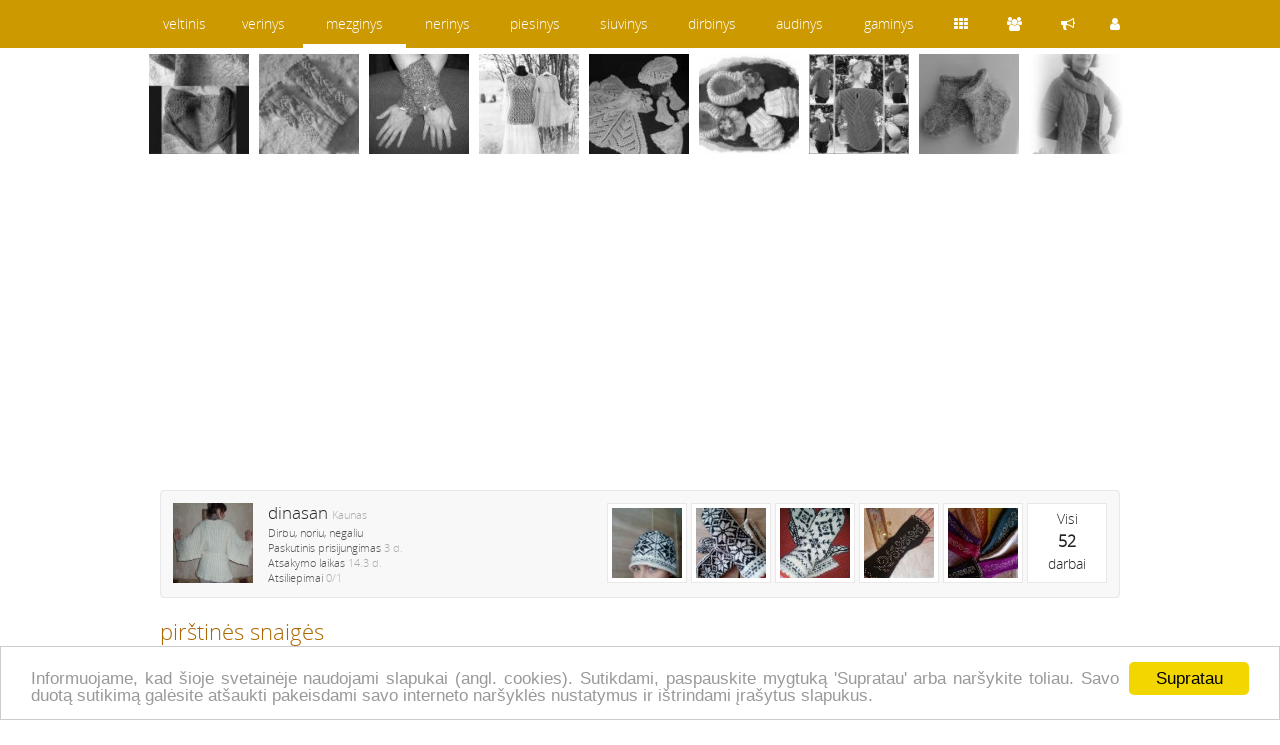

--- FILE ---
content_type: text/html; charset=utf-8
request_url: https://www.mezginys.lt/rankdarbiai/pirstines/pirstines-snaiges-114622.htm
body_size: 3801
content:
<!DOCTYPE html>
<html lang="lt">
<head>
<title>dinasan • pirštinės snaigės • Pirštinės • 2012-09-14 18:40</title>
<meta name="description" content="dinasan - pirštinės snaigės. Rankdarbiai: Pirštinės. labai kokybiškų siūlų,siltos &#039;&#039;nekanda&#039;&#039;.., 2012-09-14 18:40" />
<meta http-equiv="content-type" content="text/html; charset=utf-8" />
<meta name="viewport" content="width=device-width, initial-scale=1">
<meta name="verify-paysera" content="0e959600d3c87d6cadf091109dd1a28c">
<meta property="og:url" content="http://www.mezginys.lt/rankdarbiai/pirstines/pirstines-snaiges-114622.htm"/>
<meta property="og:type" content="website" />
<meta property="og:title" content="pirštinės snaigės" />
<meta property="og:image" content="https://stat2.veltinis.lt/11/114622-01.jpg" />
<meta property="og:description" content="labai kokybiškų siūlų,siltos &#039;&#039;nekanda&#039;&#039; siunčiu ir į kitus miestus,taip pat galims kitos spalvos. puiki dovana ne tik sau,bet ir padėt po eglute per šv.Kalėdas.." />
<meta name="verify-v1" content="CrqW3s1vMlWcfb1zCIw8iyLNhYE6CBzKqIGsZH69aK4=" />
<meta name="verify-webtopay" content="0e959600d3c87d6cadf091109dd1a28c" />
<meta name="msvalidate.01" content="C734CF6674A85B2C3C2EB5CD91655460" />
<link rel="stylesheet" href="https://stat1.veltinis.lt/styles.min.css?3" type="text/css"/>
<link rel="alternate" type="application/rss+xml" href="/rss/" title="mezginys.lt rss" />
<link rel="icon" href="https://stat1.veltinis.lt/favicon.ico" type="image/x-icon" />
<link rel="dns-prefetch" href="//www.googletagmanager.com">
<link rel="dns-prefetch" href="//www.google-analytics.com">
<meta name="robots" content="index, follow">
<link rel="canonical" href="https://www.mezginys.lt/rankdarbiai/pirstines/pirstines-snaiges-114622.htm" /></head>
<body id="w3">
<header>

<nav class="wrapper">
<div id="dom"><span><a href="https://www.mezginys.lt" title="mezginys.lt">mezginys</a></span>
<ul>
<li><a href="https://www.veltinis.lt" title="www.veltinis.lt">veltinis</a></li><li><a href="https://www.verinys.lt" title="www.verinys.lt">verinys</a></li><li class="act"><a href="https://www.mezginys.lt" title="www.mezginys.lt">mezginys</a></li><li><a href="https://www.nerinys.lt" title="www.nerinys.lt">nerinys</a></li><li><a href="https://www.piesinys.lt" title="www.piesinys.lt">piesinys</a></li><li><a href="https://www.siuvinys.lt" title="www.siuvinys.lt">siuvinys</a></li><li><a href="https://www.dirbinys.lt" title="www.dirbinys.lt">dirbinys</a></li><li><a href="https://www.audinys.lt" title="www.audinys.lt">audinys</a></li><li><a href="https://www.gaminys.lt" title="www.gaminys.lt">gaminys</a></li><ul>
</div>

<div id="ctrl">
<ul>
<li><a href="https://www.mezginys.lt/rankdarbiai/"><span class="items" title="Rankdarbiai"></span></a></li><li><a href="https://www.mezginys.lt/autoriai/"><span class="users" title="Autoriai"></span></a></li><li><a href="https://www.veltinis.lt/forum/"><span class="forum" title="Forumas"></span></a></li><li><a href="https://www.mezginys.lt/usr/login.php"><span class="login" title="Prisijungti"></span></a></li></ul>
</div>
</nav>

</header>


<div style="margin-top:54px"></div>




<div class="wrapper">
<div id="vip">
<ul>
<li><a href='/rankdarbiai/skraistes-skaros/pirmoji-19783.htm' title='pirmoji'><img src='https://stat3.veltinis.lt/1/pirmoji-19783-01-thumbnail.jpg' width='100' height='100' alt='pirmoji' title='pirmoji' /></a></li><li><a href='/rankdarbiai/riesines/geltonosios-riesines-74228.htm' title='geltonosios-riesines'><img src='https://stat3.veltinis.lt/7/geltonosios-riesines-74228-01-thumbnail.jpg' width='100' height='100' alt='geltonosios-riesines' title='geltonosios-riesines' /></a></li><li><a href='/rankdarbiai/riesines/violetines-riesines-170671.htm' title='violetines-riesines'><img src='https://stat3.veltinis.lt/17/violetines-riesines-170671-4030-thumbnail.jpg' width='100' height='100' alt='violetines-riesines' title='violetines-riesines' /></a></li><li><a href='/rankdarbiai/megztos-sukneles/mamai-ir-dukrytei-180917.htm' title='mamai-ir-dukrytei'><img src='https://stat3.veltinis.lt/18/mamai-ir-dukrytei-180917-7494-thumbnail.jpg' width='100' height='100' alt='mamai-ir-dukrytei' title='mamai-ir-dukrytei' /></a></li><li><a href='/rankdarbiai/kriksto-rubai/komplektukas-krikstui-150304.htm' title='komplektukas-krikstui'><img src='https://stat3.veltinis.lt/15/komplektukas-krikstui-150304-01-thumbnail.jpg' width='100' height='100' alt='komplektukas-krikstui' title='komplektukas-krikstui' /></a></li><li><a href='/rankdarbiai/kudikiu-vaiku-rubeliai/komplaktelis-naujagimiui-92612.htm' title='komplaktelis-naujagimiui'><img src='https://stat3.veltinis.lt/9/komplaktelis-naujagimiui-92612-01-thumbnail.jpg' width='100' height='100' alt='komplaktelis-naujagimiui' title='komplaktelis-naujagimiui' /></a></li><li><a href='/rankdarbiai/palaidines-liemenes/zibute-129071.htm' title='zibute'><img src='https://stat3.veltinis.lt/12/zibute-129071-01-thumbnail.jpg' width='100' height='100' alt='zibute' title='zibute' /></a></li><li><a href='/rankdarbiai/kojines/kojinytes-naujagimiui-175707.htm' title='kojinytes-naujagimiui'><img src='https://stat3.veltinis.lt/17/kojinytes-naujagimiui-175707-2505-thumbnail.jpg' width='100' height='100' alt='kojinytes-naujagimiui' title='kojinytes-naujagimiui' /></a></li><li><a href='/rankdarbiai/megztiniai-paltai/megztinukas-41075.htm' title='megztinukas'><img src='https://stat3.veltinis.lt/4/megztinukas-41075-01-thumbnail.jpg' width='100' height='100' alt='megztinukas' title='megztinukas' /></a></li>      
</ul>
</div>

<div id="container" class="clear"> 

<p class='clear'>&nbsp;</p>
<p class='clear'>
<script async src="//pagead2.googlesyndication.com/pagead/js/adsbygoogle.js"></script>
<!-- responsive -->
<ins class="adsbygoogle"
     style="display:block"
     data-ad-client="ca-pub-5330465759071550"
     data-ad-slot="6242655913"
     data-ad-format="auto"></ins>
<script>
(adsbygoogle = window.adsbygoogle || []).push({});
</script> 
</p>

<div itemscope itemtype='https://schema.org/Product'>
<aside class='user-info clear' style='margin-top:15px'><div><a href="/autorius/dinasan/"><img width="80" height="80" title="dinasan" alt="dinasan" src="/thumbs/usr1/dinasan-8224-00.jpg" /></a><h2 itemprop="brand" itemscope itemtype="https://schema.org/Brand"><a itemprop="name" href="/autorius/dinasan/">dinasan</a> <span class="light">Kaunas</span></h2><p class="small">Dirbu, noriu, negaliu</p><p class="small">Paskutinis prisijungimas <time datetime="2025-11-28 17:31:44">3 d.</time></p><p class="small">Atsakymo laikas <span class="light">14.3 d.</span></p><p class="small" itemprop="aggregateRating" itemscope itemtype="http://schema.org/AggregateRating"><meta itemprop="worstRating" content = "0"><meta itemprop="bestRating" content = "0">Atsiliepimai <span class="light"><span itemprop="ratingValue">0</span>/<span itemprop="reviewCount">1</span></span></p><p class='small clear'></p></div><ul id='user-items'><li><a href='/autorius/dinasan/'>Visi<br/><span class='priceBig'>52</span><br/>darbai</a></li><li><a href='/rankdarbiai/riesines/riesines-per-pirsta-su-cekisku-biseriu-186734.htm' title='Riesines per pirsta su cekisku biseriu'><img src='https://stat3.veltinis.lt/18/riesines-per-pirsta-su-cekisku-biseriu-186734-9339-thumbnail.jpg' width='70' height='70' alt='Riesines per pirsta su cekisku biseriu' title='Riesines per pirsta su cekisku biseriu' /></a></li><li><a href='/rankdarbiai/riesines/riesines-per-pirsta-186733.htm' title='Riesines per pirsta'><img src='https://stat3.veltinis.lt/18/riesines-per-pirsta-186733-9339-thumbnail.jpg' width='70' height='70' alt='Riesines per pirsta' title='Riesines per pirsta' /></a></li><li><a href='/rankdarbiai/pirstines/kuklios-bet-siltos-171663.htm' title='kuklios bet siltos'><img src='https://stat3.veltinis.lt/17/kuklios-bet-siltos-171663-2638-thumbnail.jpg' width='70' height='70' alt='kuklios bet siltos' title='kuklios bet siltos' /></a></li><li><a href='/rankdarbiai/pirstines/snaiges-juoda-balta-171662.htm' title='snaiges juoda balta'><img src='https://stat3.veltinis.lt/17/snaiges-juoda-balta-171662-5319-thumbnail.jpg' width='70' height='70' alt='snaiges juoda balta' title='snaiges juoda balta' /></a></li><li><a href='/rankdarbiai/megztos-kepures/snaiges-171661.htm' title='snaiges'><img src='https://stat3.veltinis.lt/17/snaiges-171661-8354-thumbnail.jpg' width='70' height='70' alt='snaiges' title='snaiges' /></a></li></ul></aside><h1 itemprop="name">pirštinės snaigės</h1><meta itemprop="sku" content = "8224"><p itemscope itemtype="http://schema.org/BreadcrumbList" class="clear" style="margin-bottom:20px"><span itemprop="itemListElement" itemscope itemtype="http://schema.org/ListItem"><a itemprop="item" href="/rankdarbiai/"><span itemprop="name">Rankdarbiai</span></a><meta itemprop="position" content="1" /></span> &raquo; <span itemprop="itemListElement" itemscope itemtype="http://schema.org/ListItem"><a itemprop="item" href="/rankdarbiai/pirstines/"><span itemprop="name">Pirštinės</span></a><meta itemprop="position" content="2" /></span></p><aside class="item-info"><p>Kaina: <span class="priceBig">Sutartinė</span></p><p class='line'>Galiu padaryti <span class='light' style='float:right'>13 m.</span></p><button class='btn btn-success btn-block' onclick="javascript:tb_show('pirštinės snaigės','/usr/write.php?uid=8224&amp;iid=114622&amp;keepThis=true&amp;TB_iframe=true&amp;height=560&amp;width=320');">Siųsti užklausimą</button><button class='btn btn-default btn-block' onclick="likeme('favitem',114622,'love','nolove')"><span id='favitem_114622' class='nolove'></span>Pažymėti</button><p style='text-align:center' class='small'>Domisi <span id='favitemt_114622'>1</span> lankytojai</p><p style="text-align:center" class="line small">Patinka <span id="itemt_114622">0</span> lankytojams</p><p class='line'></p><div style='margin:10px auto;width:120px'><input type='hidden' id='picId' value='0' /><a href='#' title='dinasan' onclick="var pid=document.getElementById('picId');document.getElementById('pic'+pid.value).style.display='none';document.getElementById('pic0').style.display='block';pid.value='0';return false;"><img src='https://stat3.veltinis.lt/11/pirstines-snaiges-114622-01-thumbnail.jpg' width='120' height='120' alt='pirštinės snaigės' title='pirštinės snaigės' /></a><br/><a href='#' title='dinasan' onclick="var pid=document.getElementById('picId');document.getElementById('pic'+pid.value).style.display='none';document.getElementById('pic1').style.display='block';pid.value='1';return false;"><img src='https://stat3.veltinis.lt/11/pirstines-snaiges-114622-02-thumbnail.jpg' width='58' height='58' alt='pirštinės snaigės' title='pirštinės snaigės' /></a><a href='#' title='dinasan' style='margin-left:4px' onclick="var pid=document.getElementById('picId');document.getElementById('pic'+pid.value).style.display='none';document.getElementById('pic2').style.display='block';pid.value='2';return false;"><img src='https://stat3.veltinis.lt/11/pirstines-snaiges-114622-03-thumbnail.jpg' width='58' height='58' alt='pirštinės snaigės' title='pirštinės snaigės' /></a></div>  
  
<p class='line'></p>
<p>&nbsp;</p>
</aside>
<div id='pic0'><figure><img itemprop="image" src="https://stat2.veltinis.lt/11/pirstines-snaiges-114622-01.jpg" alt="pirštinės snaigės" title="pirštinės snaigės" /></figure></div><div id='pic1' style='display:none'><figure><img itemprop="image" src="https://stat2.veltinis.lt/11/pirstines-snaiges-114622-02.jpg" alt="pirštinės snaigės" title="pirštinės snaigės" /></figure></div><div id='pic2' style='display:none'><figure><img itemprop="image" src="https://stat2.veltinis.lt/11/pirstines-snaiges-114622-03.jpg" alt="pirštinės snaigės" title="pirštinės snaigės" /></figure></div><p itemprop='description'>labai kokybiškų siūlų,siltos &#039;&#039;nekanda&#039;&#039; siunčiu ir į kitus miestus,taip pat galims kitos spalvos. puiki dovana ne tik sau,bet ir padėt po eglute per šv.Kalėdas..</p></div>

<button class="btn btn-primary btn-block" type="button" onclick="location.href='/usr/login.php'">Prisijungti</button>
</div>

<script defer type="text/javascript" src="https://stat1.veltinis.lt/globaljs.min.js"></script>
<footer>
<p style="text-align:right;line-height:28px">
<a href='/kontaktai/'>&#xf095; Kontaktai</a> 
</p>
<p>  

</p> 
<p>
<script async src="https://www.googletagmanager.com/gtag/js?id=UA-1182578-6"></script>
<script async src="https://pagead2.googlesyndication.com/pagead/js/adsbygoogle.js?client=ca-pub-5330465759071550"
     crossorigin="anonymous"></script>
<ins class="adsbygoogle"
     style="display:block; text-align:center;"
     data-ad-layout="in-article"
     data-ad-format="fluid"
     data-ad-client="ca-pub-5330465759071550"
     data-ad-slot="4606971602"></ins>
<script>
     (adsbygoogle = window.adsbygoogle || []).push({});
</script>
</p>  
		
</footer>
</div>


<script type="text/javascript">
window.cookieconsent_options = {"message":"Informuojame, kad šioje svetainėje naudojami slapukai (angl. cookies). Sutikdami, paspauskite mygtuką 'Supratau' arba naršykite toliau. Savo duotą sutikimą galėsite atšaukti pakeisdami savo interneto naršyklės nustatymus ir ištrindami įrašytus slapukus.","dismiss":"Supratau","learnMore":"","link":null,"theme":"light-bottom"};
</script>
<script type="text/javascript" defer src="//cdnjs.cloudflare.com/ajax/libs/cookieconsent2/1.0.9/cookieconsent.min.js"></script>   
</body>
</html>




--- FILE ---
content_type: text/html; charset=utf-8
request_url: https://www.google.com/recaptcha/api2/aframe
body_size: 265
content:
<!DOCTYPE HTML><html><head><meta http-equiv="content-type" content="text/html; charset=UTF-8"></head><body><script nonce="sTif-oFbQprDGrwr0oujTA">/** Anti-fraud and anti-abuse applications only. See google.com/recaptcha */ try{var clients={'sodar':'https://pagead2.googlesyndication.com/pagead/sodar?'};window.addEventListener("message",function(a){try{if(a.source===window.parent){var b=JSON.parse(a.data);var c=clients[b['id']];if(c){var d=document.createElement('img');d.src=c+b['params']+'&rc='+(localStorage.getItem("rc::a")?sessionStorage.getItem("rc::b"):"");window.document.body.appendChild(d);sessionStorage.setItem("rc::e",parseInt(sessionStorage.getItem("rc::e")||0)+1);localStorage.setItem("rc::h",'1764599454752');}}}catch(b){}});window.parent.postMessage("_grecaptcha_ready", "*");}catch(b){}</script></body></html>

--- FILE ---
content_type: text/css
request_url: https://stat1.veltinis.lt/styles.min.css?3
body_size: 4549
content:
@font-face{font-family:'awesome';font-display:fallback;src:url('https://stat1.veltinis.lt/fontawesome-webfont.eot');src:url('https://stat1.veltinis.lt/fontawesome-webfont.eot?#iefix') format('embedded-opentype'),url('https://stat1.veltinis.lt/fontawesome-webfont.woff2') format('woff2'),url('https://stat1.veltinis.lt/fontawesome-webfont.woff') format('woff'),url('https://stat1.veltinis.lt/fontawesome-webfont.ttf') format('truetype'),url('https://stat1.veltinis.lt/fontawesome-webfont.svg#svgFontName') format('svg')}@font-face{font-family:'opensans';font-display:fallback;src:url('https://stat1.veltinis.lt/OpenSans-Light.eot');src:url('https://stat1.veltinis.lt/OpenSans-Light.eot?#iefix') format('embedded-opentype'),url('https://stat1.veltinis.lt/OpenSans-Light.woff2') format('woff2'),url('https://stat1.veltinis.lt/OpenSans-Light.woff') format('woff'),url('https://stat1.veltinis.lt/OpenSans-Light.ttf') format('truetype')}*{padding:0;margin:0;-moz-box-sizing:border-box;-webkit-box-sizing:border-box;box-sizing:border-box}label{display:inline-block;font-weight:500;margin:10px 0 4px 0}label:before{clear:both;content:".";display:block;height:0;visibility:hidden;width:0}body{font-family:opensans,awesome,arial;font-size:.9em;line-height:1.4em;color:#555;word-wrap:break-word}img{border:0}table{width:100%}textarea,select,input[type=text],input[type=password]{border:1px solid #ccc;font-size:13px;width:100%;border-radius:4px;padding:4px;line-height:15px;background-color:#fff}select{height:32px}option{padding:4px}option:disabled{padding:0;line-height:0.}.bug{color:#f33;padding:4px}.alert{background-color:#dff0d8;padding:10px;border-radius:4px;text-align:justify}input[type="radio"],input[type="checkbox"]{margin:4px 6px 4px 0;display:inline-block}.lightbtn{font-size:11px;border-radius:3px;padding:1px 4px;background-color:#ececec;border:1px solid #ccc}.button{font-size:11px;border-radius:3px;padding:2px 5px;background-color:#c30;color:#fff;border:0}input.clear{border:0}button{font-family:awesome}.btn{border:1px solid #ccc;border-radius:4px;cursor:pointer;display:inline-block;font-size:13px;font-weight:400;line-height:15px;padding:3px 8px;text-align:center;vertical-align:middle;white-space:nowrap;height:32px;margin-top:10px;font-family:awesome}.btn-default{background-color:#fff;border-color:#ccc;color:#666}.btn-primary{background-color:#428bca;border-color:#357ebd;color:#fff}.btn-success{background-color:#5cb85c;border-color:#4cae4c;color:#fff}.btn-danger{color:#fff;background-color:#d9534f;border-color:#d43f3a}.btn-submit{background-color:#c30;border-color:#b20;color:#fff}.btn-block{display:block;padding-left:0;padding-right:0;width:100%}.btn-default:hover{background-color:#ebebeb;border-color:#adadad;color:#444}input.active,.active{border:1px solid #a66;background-color:#fdc}.badge{background-color:#dc0d17;color:#fff;border-radius:4px;position:absolute;font-size:10px;font-weight:700;line-height:13px;min-width:13px;padding:1px 2px 0;box-shadow:0 0 2px rgba(0,0,0,0.15)}.bdgl{background-color:#fff;border:1px solid #ccc;color:#444}.mark:before{content:"\f087";margin:0 4px 0 0;color:#d9534f}.nomark:before{content:"\f087";margin:0 4px 0 0}.love:before{content:"\f004";margin:0 4px 0 0;color:#d9534f}.nolove:before{content:"\f08a";margin:0 4px 0 0}.like:before{content:"\f164";margin:0 4px 0 0;color:#d9534f}.nolike:before{content:"\f087";margin:0 4px 0 0}.commnt:before{content:"\f0e5";margin:0 4px 0 0}.mycmnt:before{content:"\f075";margin:0 4px 0 0;color:#d9534f}.birth:before{content:"\f1fd";margin:0 4px 0 0}.view:before{content:"\f06e";margin:0 4px 0 0}.works:before{content:"\f256";margin:0 4px 0 0}.login:before{content:"\f007"}.users:before{content:"\f0c0"}.blog:before{content:"\f073"}.forum:before{content:"\f0a1"}.home:before{content:"\f015"}.letter:before{content:"\f003"}.search:before{content:"\f002"}.upload:before{content:"\f093"}.menu:before{content:"\f0c9"}.ban:before{content:"\f05e"}.admin:before{content:"\f21b"}.items:before{content:"\f00a"}.review:before{content:"\f044"}.smile{display:inline-block;width:19px;height:19px;margin:0 1px;background:url(https://stat1.veltinis.lt/w.png) 0 -20px}.blink{display:inline-block;width:19px;height:19px;margin:0 1px;background:url(https://stat1.veltinis.lt/w.png) -20px -20px}.blush1{display:inline-block;width:19px;height:19px;margin:0 1px;background:url(https://stat1.veltinis.lt/w.png) -40px -20px}.bored{display:inline-block;width:19px;height:19px;margin:0 1px;background:url(https://stat1.veltinis.lt/w.png) -60px -20px}.confused{display:inline-block;width:19px;height:19px;margin:0 1px;background:url(https://stat1.veltinis.lt/w.png) -80px -20px}.cool{display:inline-block;width:19px;height:19px;margin:0 1px;background:url(https://stat1.veltinis.lt/w.png) -100px -20px}.cursing{display:inline-block;width:19px;height:19px;margin:0 1px;background:url(https://stat1.veltinis.lt/w.png) -120px -20px}.devil{display:inline-block;width:19px;height:19px;margin:0 1px;background:url(https://stat1.veltinis.lt/w.png) -140px -20px}.glare{display:inline-block;width:19px;height:19px;margin:0 1px;background:url(https://stat1.veltinis.lt/w.png) -160px -20px}.happy1{display:inline-block;width:19px;height:19px;margin:0 1px;background:url(https://stat1.veltinis.lt/w.png) -180px -20px}.kiss{display:inline-block;width:19px;height:19px;margin:0 1px;background:url(https://stat1.veltinis.lt/w.png) -200px -20px}.laugh{display:inline-block;width:19px;height:19px;margin:0 1px;background:url(https://stat1.veltinis.lt/w.png) -220px -20px}.ohmy{display:inline-block;width:19px;height:19px;margin:0 1px;background:url(https://stat1.veltinis.lt/w.png) -240px -20px}.sad{display:inline-block;width:19px;height:19px;margin:0 1px;background:url(https://stat1.veltinis.lt/w.png) -260px -20px}.sleep{display:inline-block;width:19px;height:19px;margin:0 1px;background:url(https://stat1.veltinis.lt/w.png) -280px -20px}.tongue1{display:inline-block;width:19px;height:19px;margin:0 1px;background:url(https://stat1.veltinis.lt/w.png) -300px -20px}.unhappy{display:inline-block;width:19px;height:19px;margin:0 1px;background:url(https://stat1.veltinis.lt/w.png) -320px -20px}.unsure{display:inline-block;width:19px;height:19px;margin:0 1px;background:url(https://stat1.veltinis.lt/w.png) -340px -20px}.inlove{display:inline-block;width:19px;height:19px;margin:0 1px;background:url(https://stat1.veltinis.lt/w.png) -360px -20px}.wink{display:inline-block;width:19px;height:19px;margin:0 1px;background:url(https://stat1.veltinis.lt/w.png) -380px -20px}.wub{display:inline-block;width:19px;height:19px;margin:0 1px;background:url(https://stat1.veltinis.lt/w.png) -400px -20px}#w1 header,#w1 nav.pager li.cur{background-color:#c30}#w2 header,#w2 nav.pager li.cur{background-color:#096}#w3 header,#w3 nav.pager li.cur{background-color:#c90}#w4 header,#w4 nav.pager li.cur{background-color:#699}#w5 header,#w5 nav.pager li.cur{background-color:#966}#w6 header,#w6 nav.pager li.cur{background-color:#969}#w7 header,#w7 nav.pager li.cur{background-color:#069}#w8 header,#w8 nav.pager li.cur{background-color:#993}#w9 header,#w9 nav.pager li.cur{background-color:#696}#w1 h1,#w1 h2{color:#a00}#w2 h1,#w2 h2{color:#063}#w3 h1,#w3 h2{color:#a60}#w4 h1,#w4 h2{color:#366}#w5 h1,#w5 h2{color:#633}#w6 h1,#w6 h2{color:#636}#w7 h1,#w7 h2{color:#036}#w8 h1,#w8 h2{color:#660}#w9 h1,#w9 h2{color:#363}.parts{width:160px;float:left;margin:0 0 20px;background-color:#f2f2f2;padding:10px 15px;-moz-border-radius:6px}a:link,a:visited,a:active{text-decoration:none;color:#222}a:hover{text-decoration:underline}ul.list-horiz-nobutt{list-style:none}ul.list-horiz-nobutt li{list-style:none;display:inline;float:left;text-align:center}header{position:fixed;z-index:100;top:0;left:0;width:100%;height:48px;padding:4px 0 0}.wrapper{width:990px;margin:0 auto;position:relative;clear:both;height:100%}header nav{display:table;table-layout:fixed}header nav div{display:table-cell}header nav ul{list-style:none;margin:0;display:table;width:100%}header nav ul li{font-weight:400;display:table-cell;text-decoration:none;line-height:40px;font-size:14px;font-weight:500;padding:0 2px;overflow:hidden;text-overflow:ellipsis;white-space:nowrap;text-align:center}header li.act{border-bottom:4px solid #fff}header nav a,header nav a:hover,header nav a:link,header nav a:visited{text-decoration:none;color:#fff}#dom span{color:#fff;display:none;opacity:0;visibility:hidden}div#ctrl{width:200px}#user-menu ul{padding:0;position:absolute;top:32px;right:0;width:260px;-webkit-box-shadow:1px 2px 5px -2px rgba(0,0,0,0.15);-moz-box-shadow:1px 2px 5px -2px rgba(0,0,0,0.15);box-shadow:1px 2px 5px -2px rgba(0,0,0,0.15);display:none;opacity:0;visibility:hidden;-webkit-transiton:opacity .2s;-moz-transition:opacity .2s;-ms-transition:opacity .2s;-o-transition:opacity .2s;-transition:opacity .2s;z-index:200}#user-menu ul li{z-index:99;font-size:1.1em;background:#fff;display:block;border-radius:0;padding:4px 20px;width:260px;text-align:left;border-bottom:1px solid #e8e8e8}#user-menu ul li:hover{background:#eee;text-decoration:none}#user-menu:hover ul,#user-menu:focus ul{display:block;opacity:1;visibility:visible}#user-menu a,#user-menu a:hover,#user-menu a:link,#user-menu a:visited{text-decoration:none;color:#555}.item-info{float:right;background-color:#f8f8f8;border:1px solid #e8e8e8;border-radius:4px;padding:15px;margin:0 0 20px 15px;width:215px}.item-info p{line-height:36px}.user-info{background-color:#f8f8f8;border:1px solid #e8e8e8;border-radius:4px;padding:12px;float:none;margin-bottom:2px;width:100%}.user-info div{width:290px;float:left}.user-info p{margin:0}.user-info h2{margin:0}.user-info img{float:left;margin-right:15px}.friend-info{background-color:#f8f8f8;border:1px solid #e8e8e8;border-radius:4px;float:none;padding:5px;margin:15px 0;width:100%}.friend-info ul{display:table-row;margin:0}.friend-info ul li{list-style:none;display:table-cell;float:left;padding:0 10px;width:210px}#my-info{background-color:#fff;border-bottom:1px solid #e8e8e8;padding:4px 15px;width:100%}#my-info img{float:left;margin-right:15px}#filterForm{text-align:center;border-bottom:1px solid #f2f2f2}#filterForm>select,#filterForm>input[type="text"]{width:99px;vertical-align:top;margin:0 2px 15px 0;height:32px}.priceBig{text-align:center;font-weight:bold;font-size:16px;line-height:24px}.price{font-size:14px;color:#591 !important}.line{border-top:1px solid #e8e8e8}#user{width:100%}#user table{width:960px;line-height:18px}#vip{display:block;overflow:hidden;height:100px;width:100%;margin-bottom:6px}#vip ul{margin:0}#vip ul li{display:inline;text-align:center;list-style-type:none;width:108px;float:left;margin:0 2px 0 0;line-height:0}#vip ul li:last-child{margin:0}#vip li a{text-decoration:none}#vip img{-webkit-filter:grayscale(100%);filter:grayscale(100%)}#vip img:hover,#vip img:focus{-webkit-filter:grayscale(0);filter:grayscale(0)}ul#video{list-style:none}ul#video li{width:100%;display:block;padding:10px 0;clear:both}ul#video img{float:left;margin:0 20px 0 0}aside{padding:0}aside h2{margin:15px 0 0}nav#typ ul{list-style:none;padding:10px 0;margin:0}nav#typ ul li{display:inline-block;line-height:1.4;white-space:nowrap;overflow:hidden;text-overflow:ellipsis;width:240px}nav#typ li.current a{text-decoration:underline}.hr{border-bottom:1px solid #f2f2f2;margin-bottom:8px}figure{text-align:center}figure img{max-width:720px}section.comment{width:476px;float:left;padding:15px;border:1px solid #ddd;border-radius:4px;height:385px;margin:0 0 4px 0}section.comment ul{overflow-y:scroll;height:320px;margin:0}section.comment li{line-height:18px;padding-top:10px;white-space:nowrap;overflow:hidden;text-overflow:ellipsis}section.comment p{line-height:20px;white-space:nowrap;overflow:hidden;text-overflow:ellipsis}#container{background-color:#fff;width:100%;display:block;position:relative;height:100%;overflow:hidden;padding:15px}#content{vertical-align:top;padding:0 0 15px 15px;width:744px;float:left;display:block;position:relative;border-left:1px solid #f2f2f2}ul.simple li{list-style:none}ul.list{border-top:1px solid #ccc;margin:0}ul.list li{list-style:none;border-bottom:1px solid #f2f2f2;padding:8px 0}p{text-align:justify}article.body p{padding:8px;line-height:1.6}ul,ol{text-align:justify;margin:15px 0 15px 30px}ul li,ol li{line-height:1.6em}ul#user-items{float:right;margin:0;padding:0}ul#user-items li{list-style:none;width:80px;height:80px;margin-left:4px;border:1px solid #e8e8e8;background-color:#fff;padding:4px;float:right;text-align:center;font-size:14px;line-height:21px}footer p{margin:10px 0 20px;text-align:center}h1{font-size:1.5em;line-height:1.8em;font-weight:500;margin:15px 0 5px;color:#444}h2{font-size:1.2em;padding:0;margin:0 0 5px;font-weight:500;white-space:nowrap;overflow:hidden;text-overflow:ellipsis;color:#444}h3{font-size:1em;margin:7px 0;font-weight:500;overflow:hidden;text-overflow:ellipsis;white-space:nowrap;color:#444}h4{margin:8px 0;font-size:13px;font-weight:600;display:inline;overflow:hidden;text-overflow:ellipsis;white-space:nowrap;color:#444}fieldset{padding:10px;border:1px solid #ddd}legend{padding:2px}.code{border-left:4px solid #ddd;background-color:#ffe;padding:6px;margin:10px 30px}ul.options{list-style:none;margin:0}ul.options li{display:inline-block;float:left}ul.options li a{border-right:1px solid #f2f2f2;color:#888;font-weight:normal;padding:0 10px}ul.options li:last-child a{border:0}.table{table-layout:fixed}.table td,.table th{padding:10px 6px;border-bottom:1px solid #eee;text-align:left;vertical-align:top}.forumTable{border-left:1px solid #ddd;border-bottom:1px solid #ddd}.forumTable th{border-bottom:1px solid #ddd;border-right:1px solid #ddd;border-top:1px solid #ddd;padding:4px;font-weight:normal;background-color:#ececec}.forumTable td{padding:8px;border-right:1px solid #ddd;text-align:justify;line-height:18px}.forumTable table td{border:0}.lbl{padding:10px 4px 4px 0;font-weight:600}#comments{clear:both;margin:10px 0}#comments p{line-height:21px}#comments article{padding:8px 0;border-top:1px solid #eee;width:100%;clear:both}#comments article:last-child{border-bottom:1px solid #eee}#comments img{float:left;margin:0 20px 0 0}#ad article{padding:15px 0 0;background-color:#f5f5dc;border-radius:10px;margin-bottom:15px;width:100%;clear:both}#ad p{margin:0 15px}#ad ul{display:table;width:100%;list-style:none;margin:15px 0;border-top:1px solid #fff}#ad ul li{display:table-cell;border-right:1px solid #fff;padding:10px 15px}#ad ul li:last-child{border:0}.time{color:#999}time,.light{color:#aaa;font-size:11px;font-weight:400}.small{font-size:11px;line-height:15px}nav.pager ul{display:table;clear:both;list-style:none;margin:15px auto}nav.pager li{display:inline-block;float:left;margin:0;padding:10px;text-align:center;min-width:60px;border-left:1px solid #f2f2f2;border-top:1px solid #f2f2f2;border-bottom:1px solid #f2f2f2;font-size:18px}nav.pager li:first-child{border-radius:8px 0 0 8px}nav.pager li:last-child{border-right:1px solid #f2f2f2;border-radius:0 8px 8px 0}nav.pager li.cur{color:#fff}nav.pager a{padding:10px 15px}.mainmenu{margin:30px 0}.mainmenu ul{list-style-type:none;list-style-image:none;width:100%;margin:0}.mainmenu li{display:block;float:left;height:200px;margin:0;padding:15px 4px 5px 4px;text-align:center;width:159px}.mainmenu p{overflow:hidden;text-overflow:ellipsis;white-space:nowrap;text-align:center}ul.itemlist{clear:both;list-style:none;margin:15px 0}ul.itemlist li{display:inline-block;float:left;position:relative;margin:0;padding:10px 10px 10px 0;width:319px}ul.itemlist img{float:left;margin:0 10px 0 0}ul.itemlist p{margin:0;padding:0;line-height:22px;overflow:hidden;text-overflow:ellipsis;white-space:nowrap}ul.itemlist h3{font-size:1.1em;margin:0 0 5px 0;overflow:hidden;text-overflow:ellipsis;white-space:nowrap}#loginForm,#registerForm,#forgetForm{width:290px;display:block;margin:0 auto 15px}.answ{display:none}.br{clear:left;padding-right:6px}.clear:after{clear:both;content:".";display:block;height:0;visibility:hidden;width:0}ul#msgList{list-style:none;margin:0}ul#msgList li{border-radius:10px;padding:10px;margin:4px 0}ul#msgList li.in{background-color:#f9f9f9;margin-right:10%}ul#msgList li.out{border:1px solid #e3e3e3;margin-left:10%}#TB_window{font:12px Arial,Helvetica,sans-serif;color:#333}#TB_secondLine{font:10px Arial,Helvetica,sans-serif;color:#666}#TB_window a:link{color:#666}#TB_window a:visited{color:#666}#TB_window a:hover{color:#000}#TB_window a:active{color:#666}#TB_window a:focus{color:#666}#TB_overlay{position:fixed;z-index:100;top:0;left:0;height:100%;width:100%}.TB_overlayMacFFBGHack{background:url(macFFBgHack.png) repeat}.TB_overlayBG{background-color:#000;filter:alpha(opacity=75);-moz-opacity:.75;opacity:.75}* html #TB_overlay{position:absolute;height:expression(document.body.scrollHeight>document.body.offsetHeight ? document.body.scrollHeight:document.body.offsetHeight+'px')}#TB_window{position:fixed;background:#fff;z-index:102;color:#000;display:none;text-align:left;top:50%;left:50%}* html #TB_window{position:absolute;margin-top:expression(0 - parseInt(this.offsetHeight / 2)+(TBWindowMargin = document.documentElement && document.documentElement.scrollTop || document.body.scrollTop)+'px')}#TB_window img#TB_Image{display:block;margin:15px 0 0 15px;border-right:1px solid #ccc;border-bottom:1px solid #ccc;border-top:1px solid #666;border-left:1px solid #666}#TB_caption{height:25px;padding:7px 30px 10px 25px;float:left}#TB_closeWindow{height:25px;padding:11px 25px 10px 0;float:right}#TB_closeAjaxWindow{padding:7px 10px 5px 0;margin-bottom:1px;text-align:right;float:right}#TB_ajaxWindowTitle{float:left;padding:7px 0 5px 10px;margin-bottom:1px}#TB_title{border-bottom:1px solid #e8e8e8;height:32px;font-size:16px}#TB_ajaxContent{clear:both;padding:2px 15px 15px 15px;overflow:auto;text-align:left;line-height:1.4em}#TB_ajaxContent.TB_modal{padding:15px}#TB_ajaxContent p{padding:5px 0 5px 0}#TB_load{position:fixed;display:none;height:13px;width:208px;z-index:103;top:50%;left:50%;margin:-6px 0 0 -104px}* html #TB_load{position:absolute;margin-top:expression(0 - parseInt(this.offsetHeight / 2)+(TBWindowMargin = document.documentElement && document.documentElement.scrollTop || document.body.scrollTop)+'px')}#TB_HideSelect{z-index:99;position:fixed;top:0;left:0;background-color:#fff;border:0;filter:alpha(opacity=0);-moz-opacity:0;opacity:0;height:100%;width:100%}* html #TB_HideSelect{position:absolute;height:expression(document.body.scrollHeight>document.body.offsetHeight ? document.body.scrollHeight:document.body.offsetHeight+'px')}#TB_iframeContent{clear:both;border:0;margin-bottom:-1px;margin-top:1px;_margin-bottom:1px}@media only screen and (max-width:990px) and (min-width:681px){.wrapper{width:680px}nav#typ ul li{width:212px}article.comment{width:320px}article img,figure img{max-width:650px}.item-info{width:650px}#vip ul li{width:134px}}@media only screen and (max-width:680px){.wrapper{width:320px}nav#typ ul li{width:145px;line-height:1.6em}nav#user-menu ul li ul{left:-100px}article.comment{width:320px}article img,figure img{max-width:290px}.item-info{width:100%}section.comment{width:100%}#vip ul li{width:104px}#TB_window{left:5%;margin:0 !important;top:0;width:90% !important}#TB_iframeContent{width:99% !important}.mainmenu li{width:145px}}@media only screen and (max-width:720px){#dom span:before{content:"\f0c9";color:#fff;padding:8px 12px;margin:0 4px 0 0}#dom:hover span:before,#dom:focus span:before{background-color:#fff;color:#555}#dom span{display:block;opacity:1;visibility:visible}#dom ul{padding:0;position:absolute;top:34px;left:0;-webkit-box-shadow:1px 2px 5px -2px rgba(0,0,0,0.15);-moz-box-shadow:1px 2px 5px -2px rgba(0,0,0,0.15);box-shadow:1px 2px 5px -2px rgba(0,0,0,0.15);display:none;width:200px;opacity:0;visibility:hidden;-webkit-transiton:opacity .2s;-moz-transition:opacity .2s;-ms-transition:opacity .2s;-o-transition:opacity .2s;-transition:opacity .2s;z-index:200}#dom ul li{z-index:99;font-size:1em;background:#fff;display:block;text-align:left;border-radius:0;padding:4px 32px;width:200px;border-bottom:1px solid #e8e8e8}#dom ul li:hover{background:#eee;text-decoration:none}#dom:hover ul,#dom:focus ul{display:block;opacity:1;visibility:visible}#dom li a,#dom li a:hover,#dom li a:link,#dom li a:visited{text-decoration:none;color:#555}}